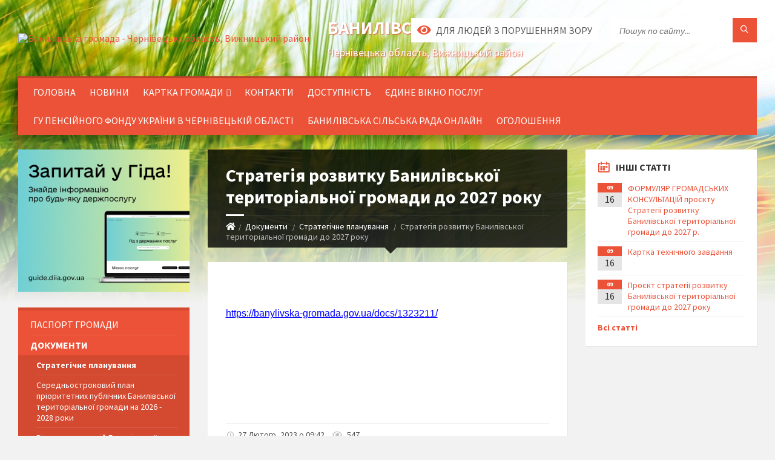

--- FILE ---
content_type: text/html; charset=UTF-8
request_url: https://banylivska-gromada.gov.ua/news/1677483812/
body_size: 12729
content:
<!DOCTYPE html>
<html class="wide wow-animation" lang="uk">
<head>
	<!--[if IE]><meta http-equiv="X-UA-Compatible" content="IE=edge"><![endif]-->
	<meta charset="utf-8">
	<meta name="viewport" content="width=device-width, initial-scale=1">
	<!--[if IE]><script>
		document.createElement('header');
		document.createElement('nav');
		document.createElement('main');
		document.createElement('section');
		document.createElement('article');
		document.createElement('aside');
		document.createElement('footer');
		document.createElement('figure');
		document.createElement('figcaption');
	</script><![endif]-->
	<title>Стратегія розвитку Банилівської територіальної громади до 2027 року | Банилівська громада</title>
	<meta name="description" content=" . . https://banylivska-gromada.gov.ua/docs/1323211/. .  . .  . .  ">
	<meta name="keywords" content="Стратегія, розвитку, Банилівської, територіальної, громади, до, 2027, року, |, Банилівська, громада, 04418204">

	
		<meta property="og:image" content="https://rada.info/upload/users_files/04418204/gerb/Lesser_Coat_of_Arms_of_Ukraine.svg.png">
	<meta property="og:image:width" content="100">
	<meta property="og:image:height" content="140">
			<meta property="og:title" content="Стратегія розвитку Банилівської територіальної громади до 2027 року">
			<meta property="og:description" content="&amp;nbsp;">
			<meta property="og:type" content="article">
	<meta property="og:url" content="https://banylivska-gromada.gov.ua/news/1677483812/">
		
		<link rel="apple-touch-icon" sizes="57x57" href="https://gromada.org.ua/apple-icon-57x57.png">
	<link rel="apple-touch-icon" sizes="60x60" href="https://gromada.org.ua/apple-icon-60x60.png">
	<link rel="apple-touch-icon" sizes="72x72" href="https://gromada.org.ua/apple-icon-72x72.png">
	<link rel="apple-touch-icon" sizes="76x76" href="https://gromada.org.ua/apple-icon-76x76.png">
	<link rel="apple-touch-icon" sizes="114x114" href="https://gromada.org.ua/apple-icon-114x114.png">
	<link rel="apple-touch-icon" sizes="120x120" href="https://gromada.org.ua/apple-icon-120x120.png">
	<link rel="apple-touch-icon" sizes="144x144" href="https://gromada.org.ua/apple-icon-144x144.png">
	<link rel="apple-touch-icon" sizes="152x152" href="https://gromada.org.ua/apple-icon-152x152.png">
	<link rel="apple-touch-icon" sizes="180x180" href="https://gromada.org.ua/apple-icon-180x180.png">
	<link rel="icon" type="image/png" sizes="192x192"  href="https://gromada.org.ua/android-icon-192x192.png">
	<link rel="icon" type="image/png" sizes="32x32" href="https://gromada.org.ua/favicon-32x32.png">
	<link rel="icon" type="image/png" sizes="96x96" href="https://gromada.org.ua/favicon-96x96.png">
	<link rel="icon" type="image/png" sizes="16x16" href="https://gromada.org.ua/favicon-16x16.png">
	<link rel="manifest" href="https://gromada.org.ua/manifest.json">
	<meta name="msapplication-TileColor" content="#ffffff">
	<meta name="msapplication-TileImage" content="https://gromada.org.ua/ms-icon-144x144.png">
	<meta name="theme-color" content="#ffffff">
	
	
		<meta name="robots" content="">
		
	<link rel="preconnect" href="https://fonts.googleapis.com">
	<link rel="preconnect" href="https://fonts.gstatic.com" crossorigin>
	<link href="https://fonts.googleapis.com/css2?family=Source+Sans+Pro:ital,wght@0,400;0,700;1,400;1,700&display=swap" rel="stylesheet">
	
    <link rel="preload" href="//gromada.org.ua/themes/2021_townpress/css/styles_vip.css?v=1.43" as="style">
	<link rel="stylesheet" href="//gromada.org.ua/themes/2021_townpress/css/styles_vip.css?v=1.43">
	<link rel="stylesheet" href="//gromada.org.ua/themes/2021_townpress/css/104262/theme_vip.css?v=1768543951">
	
		<!--[if lt IE 9]>
	<script src="https://oss.maxcdn.com/html5shiv/3.7.2/html5shiv.min.js"></script>
	<script src="https://oss.maxcdn.com/respond/1.4.2/respond.min.js"></script>
	<![endif]-->
	<!--[if gte IE 9]>
	<style type="text/css">
		.gradient { filter: none; }
	</style>
	<![endif]-->

</head>
<body class="">

	<a href="#top_menu" class="skip-link link" aria-label="Перейти до головного меню (Alt+1)" accesskey="1">Перейти до головного меню (Alt+1)</a>
	<a href="#left_menu" class="skip-link link" aria-label="Перейти до бічного меню (Alt+2)" accesskey="2">Перейти до бічного меню (Alt+2)</a>
    <a href="#main_content" class="skip-link link" aria-label="Перейти до головного вмісту (Alt+3)" accesskey="3">Перейти до текстового вмісту (Alt+3)</a>


		<header id="header" class="m-has-standard-menu m-has-header-tools m-has-gmap">
			<div class="header-inner">

				<div class="header-content">
					<div class="c-container">
						<div class="header-content-inner">

							<div class="header-branding m-large-logo">
								<a href="https://banylivska-gromada.gov.ua/">
									<span id="logo">
										<img src="https://rada.info/upload/users_files/04418204/gerb/Lesser_Coat_of_Arms_of_Ukraine.svg.png" data-hires="https://rada.info/upload/users_files/04418204/gerb/Lesser_Coat_of_Arms_of_Ukraine.svg.png" alt="Банилівська громада - Чернівецька область, Вижницький район">
									</span>
									<span>
										<span class="slogan_1">Банилівська громада</span>
										<span class="slogan_2">Чернівецька область, Вижницький район</span>
									</span>
								</a>
							</div>
							
							<div class="header-toggle-holder">

								<button type="button" class="header-toggle">
									<i class="ico-open tp tp-menu"></i>
									<i class="ico-close tp tp-cross"></i>
									<span>Меню</span>
								</button>

								<a rel="nofollow" href="https://banylivska-gromada.gov.ua/search/" class="header-gmap-switcher" title="Пошук по сайту">
									<i class="fas fa-search"></i>
								</a>

							</div>
							
							<nav class="header-menu" id="top_menu">
								<ul>
																		<li>
										<a href="https://banylivska-gromada.gov.ua/main/">Головна</a>
																			</li>
																		<li>
										<a href="https://banylivska-gromada.gov.ua/news/">Новини</a>
																			</li>
																		<li>
										<a href="https://banylivska-gromada.gov.ua/structure/">Картка громади</a>
																				<ul>
																						<li>
												<a href="https://banylivska-gromada.gov.ua/selo-koritne-17-18-39-17-02-2022/">Село Коритне</a>
																							</li>
																																</ul>
																			</li>
																		<li>
										<a href="https://banylivska-gromada.gov.ua/feedback/">Контакти</a>
																			</li>
																		<li>
										<a href="https://banylivska-gromada.gov.ua/dostupnist-17-03-43-06-10-2025/">Доступність</a>
																			</li>
																		<li>
										<a href="https://banylivska-gromada.gov.ua/edine-vikno-poslug-14-52-04-10-10-2024/">Єдине вікно послуг</a>
																			</li>
																		<li>
										<a href="https://banylivska-gromada.gov.ua/gu-pensijnogo-fondu-ukraini-v-cherniveckij-oblasti-15-27-11-06-03-2024/">ГУ Пенсійного фонду України в Чернівецькій області</a>
																			</li>
																		<li>
										<a href="https://banylivska-gromada.gov.ua/banilivska-silska-rada-onlajn-17-02-53-04-09-2025/">Банилівська сільська рада онлайн</a>
																			</li>
																		<li>
										<a href="https://banylivska-gromada.gov.ua/ogoloshennya-16-43-35-31-01-2022/">ОГОЛОШЕННЯ</a>
																			</li>
																										</ul>
							</nav>
							
							<div class="header-tools">

								<div class="header-search">
									<form method="get" action="https://banylivska-gromada.gov.ua/search/" class="c-search-form">
										<div class="form-fields">
											<input type="text" name="q" value="" placeholder="Пошук по сайту..." aria-label="Введіть пошукову фразу">
											<button type="submit" name="gAction" value="search" class="submit-btn" aria-label="Здійснити пошук"><i class="tp tp-magnifier"></i></button>
										</div>
									</form>
								</div>
								
								<a href="#" rel="nofollow" class="header-gmap-switcher" title="Версія для людей з вадами зору" onclick="return set_special('8ace8d14ced2f039b73b79fb3e9a4d130e0223db');">
									<i class="ico-open fas fa-eye"></i>
									<span>Для людей з порушенням зору</span>
								</a>

							</div>

						</div>
					</div>
				</div>

			</div>
		</header>

		<div class="header-bg">
			<div class="header-image" data-autoplay="8">
								<div class="image-layer" style="background-image: url(//gromada.org.ua/themes/2021_townpress/img/bg1.jpg);"></div>
				<div class="image-layer" style="background-image: url(//gromada.org.ua/themes/2021_townpress/img/bg2.jpg);"></div>
							</div>
		</div>

		<div id="core">
			<div class="c-container">
				<div class="row">

					<div class="middle-column col-md-9 col-md-push-3" id="main_content">
					
																					<div class="row">
	
	<div class="middle-column col-md-8">

		<div id="page-content">
			<div class="page-content-inner">
			
				<div id="page-header" class="m-has-breadcrumbs">
					<div class="page-title">
						<h1>Стратегія розвитку Банилівської територіальної громади до 2027 року</h1>
					</div>
					<div class="breadcrumbs">
						<ul><li><a href="https://banylivska-gromada.gov.ua/" title="Головна сторінка"><span class="fa fa-home"></span></a></li><li><a href="https://banylivska-gromada.gov.ua/docs/">Документи</a></li> <li><a href="https://banylivska-gromada.gov.ua/strategichne-planuvannya-09-42-33-16-09-2022/" aria-current="page">Стратегічне планування</a></li> <li class="active">Стратегія розвитку Банилівської територіальної громади до 2027 року</li></ul>
					</div>
				</div>

				<div class="post-page post-detail-page">
					<div class="post">
						<div class="post-inner c-content-box m-no-padding">

							<div class="post-core">

								<div class="post-content">
									<div class="post-content-inner">
						
										
										
										<main>
										<p>&nbsp;</p>

<p class="xfmc1"><span style="font-size:12pt"><span style="background:white"><span style="font-family:&quot;Times New Roman&quot;"><span lang="EN-US" style="background:white"><span style="font-family:Arial"><span style="color:#565656"><a href="https://banylivska-gromada.gov.ua/docs/1323211/" style="color:blue; text-decoration:underline">https://banylivska-gromada.gov.ua/docs/1323211/</a></span></span></span></span></span></span></p>

<p class="xfmc1">&nbsp;</p>

<p>&nbsp;</p>

<p>&nbsp;</p>
										</main>
										
										
									</div>
								</div>

							</div>

							<div class="post-footer">
								<div class="post-footer-inner">

									<div class="post-info">
										<i class="ico tp tp-clock2"></i>
										<span class="post-date">
											27 Лютого, 2023 о 09:42
										</span>
										<i class="ico far fa-eye"></i>
										<span class="post-views">
											547
										</span>
																			</div>
																		
																		<div class="post-share">
										Сподобалась новина? Поширте:										
																				<a data-type="fb" class="social_share fab fa-facebook" onclick="window.open('https://www.facebook.com/sharer/sharer.php?u=https://banylivska-gromada.gov.ua/news/1677483812/', '', 'toolbar=0,status=0,scrollbars=1,width=626,height=436'); return false;" href="#" rel="nofollow" title="Поширити у Facebook"></a>
										<a data-type="tw" class="social_share fab fa-twitter" onclick="window.open('https://twitter.com/intent/tweet?url=https://banylivska-gromada.gov.ua/news/1677483812/&text=%D0%A1%D1%82%D1%80%D0%B0%D1%82%D0%B5%D0%B3%D1%96%D1%8F+%D1%80%D0%BE%D0%B7%D0%B2%D0%B8%D1%82%D0%BA%D1%83+%D0%91%D0%B0%D0%BD%D0%B8%D0%BB%D1%96%D0%B2%D1%81%D1%8C%D0%BA%D0%BE%D1%97+%D1%82%D0%B5%D1%80%D0%B8%D1%82%D0%BE%D1%80%D1%96%D0%B0%D0%BB%D1%8C%D0%BD%D0%BE%D1%97+%D0%B3%D1%80%D0%BE%D0%BC%D0%B0%D0%B4%D0%B8+%D0%B4%D0%BE+2027+%D1%80%D0%BE%D0%BA%D1%83', '', 'toolbar=0,status=0,scrollbars=1,width=626,height=436'); return false;" href="#" rel="nofollow" title="Поширити у Twitter"></a>
										<a onclick="window.print(); return false;" rel="nofollow" class="social_share fas fa-print" href="#" title="Надрукувати"></a>
									</div>
																		
								</div>
							</div>
							
						</div>
					</div>
					
										<div class="post-navigation">
						<div class="c-content-box">
							<ul>
								<li class="prev m-has-thumb">
																		<div class="prev-inner">
																				<div class="nav-thumb">
											<a href="https://banylivska-gromada.gov.ua/news/1663311291/"><img src="https://rada.info/upload/users_files/04418204/gerb/Lesser_Coat_of_Arms_of_Ukraine.svg.png" alt="ФОРМУЛЯР ГРОМАДСЬКИХ КОНСУЛЬТАЦІЙ проєкту Стратегії розвитку Банилівської територіальної громади до 2027  р."></a>
										</div>
																				<h5><a href="https://banylivska-gromada.gov.ua/news/1663311291/">Попередня стаття</a></h5>
										<a href="https://banylivska-gromada.gov.ua/news/1663311291/">ФОРМУЛЯР ГРОМАДСЬКИХ КОНСУЛЬТАЦІЙ проєкту Стратегії розвитку Банилівської територіальної громади до 2027  р.</a>
									</div>
																	</li>
								<li class="next">
																	</li>

							</ul>
						</div>
					</div>
										
					
				</div>
			</div>
		</div>

	</div>
	
	<div class="right-column col-md-4">
		<aside class="sidebar">
			<div class="widget-list">

								<div class="widget events-widget">
					<div class="widget-inner">
						<h3 class="widget-title m-has-ico"><i class="widget-ico tp tp-calendar-full"></i>Інші статті</h3>
						<div class="widget-content">
							<ul class="event-list">

																<li class="event m-has-date">
									<div class="event-inner">
										<div class="event-date" title="16.09.2022, 09:54">
											<span class="event-month">09</span>
											<span class="event-day">16</span>
										</div>
										<h4 class="event-title"><a href="https://banylivska-gromada.gov.ua/news/1663311291/">ФОРМУЛЯР ГРОМАДСЬКИХ КОНСУЛЬТАЦІЙ проєкту Стратегії розвитку Банилівської територіальної громади до 2027  р.</a></h4>
									</div>
								</li>
																<li class="event m-has-date">
									<div class="event-inner">
										<div class="event-date" title="16.09.2022, 09:54">
											<span class="event-month">09</span>
											<span class="event-day">16</span>
										</div>
										<h4 class="event-title"><a href="https://banylivska-gromada.gov.ua/news/1663311320/">Картка технічного завдання</a></h4>
									</div>
								</li>
																<li class="event m-has-date">
									<div class="event-inner">
										<div class="event-date" title="16.09.2022, 09:42">
											<span class="event-month">09</span>
											<span class="event-day">16</span>
										</div>
										<h4 class="event-title"><a href="https://banylivska-gromada.gov.ua/news/1663310635/">Проєкт стратегії розвитку Банилівської територіальної громади  до 2027 року</a></h4>
									</div>
								</li>
								
							</ul>
							<p class="show-all-btn"><a href="https://banylivska-gromada.gov.ua/strategichne-planuvannya-09-42-33-16-09-2022/">Всі статті</a></p>
						</div>
					</div>
				</div>
				
				


<div id="banner_block">

	
	
	<div class="clearfix"></div>

	<style>
.slogan_2 { 
display: none; 
}
</style>
	<div class="clearfix"></div>

</div>
			</div>
		</aside>
	</div>
	
</div>

<hr class="c-separator m-margin-top-small m-margin-bottom-small m-transparent hidden-lg hidden-md">																			
					</div>

					<div class="left-column sidebar col-md-3 col-md-pull-9">
						<aside class="sidebar">

														<div class="widget image-widget right_menu_b">
								<div class="widget-inner">
									<div class="widget-content">
										<a href="https://guide.diia.gov.ua/" class="diia_guide" rel="nofollow" target="_blank"><img src="https://gromada.org.ua/upload/diia_guide.jpg" alt="Гід інформаційних послуг - банер"></a>
									</div>
								</div>
															</div>
							
							<nav class="side-menu m-left-side m-show-submenu" id="left_menu">
								<ul>
																		<li class="from_sidebar_menu">
										<a href="https://banylivska-gromada.gov.ua/pasport-gromadi-11-24-20-13-05-2025/">Паспорт громади</a>
																			</li>
																		<li class="from_sidebar_menu m-active">
										<a href="https://banylivska-gromada.gov.ua/docs/">Документи</a>
																				<ul>
																						<li class="m-active">
												<a href="https://banylivska-gromada.gov.ua/strategichne-planuvannya-09-42-33-16-09-2022/">Стратегічне планування</a>
																							</li>
																						<li>
												<a href="https://banylivska-gromada.gov.ua/serednostrokovij-plan-prioritetnih-publichnih-banilivskoi-teritorialnoi-gromadi-na-2026-2028-roki-16-36-31-17-09-2025/">Середньостроковий план пріоритетних публічних Банилівської територіальної громади на 2026 - 2028 роки</a>
																							</li>
																						<li>
												<a href="https://banylivska-gromada.gov.ua/videozapisi-sesij-banilivskoi-silskoi-radi-09-39-14-12-08-2025/">Відеозаписи сесій Банилівської сільської ради</a>
																							</li>
																																</ul>
																			</li>
																		<li class="from_sidebar_menu">
										<a href="https://banylivska-gromada.gov.ua/dostup-do-publichnoi-informacii-16-39-31-19-03-2025/">Доступ до публічної інформації</a>
																				<ul>
																						<li>
												<a href="https://banylivska-gromada.gov.ua/zviti-schodo-rozglyadu-zapitiv-na-dostup-do-publichnoi-informacii-14-47-24-21-03-2025/">Звіти щодо розгляду запитів на доступ до публічної інформації</a>
																							</li>
																						<li>
												<a href="https://banylivska-gromada.gov.ua/nabori-danih-yaki-pidlyagajut-opriljudnennju-u-formi-vidkritih-danih-12-55-26-21-03-2025/">Набори даних, які підлягають оприлюдненню у формі відкритих даних</a>
																							</li>
																																</ul>
																			</li>
																		<li class="from_sidebar_menu">
										<a href="https://banylivska-gromada.gov.ua/struktura-banilivskoi-silskoi-radi-08-39-10-18-01-2022/">Структура Банилівської  сільської  ради</a>
																			</li>
																		<li class="from_sidebar_menu">
										<a href="https://banylivska-gromada.gov.ua/spisok-deputativ-08-48-59-18-01-2022/">Список депутатів</a>
																			</li>
																		<li class="from_sidebar_menu">
										<a href="https://banylivska-gromada.gov.ua/chleni-vikonkomu-11-47-21-18-01-2022/">Члени виконкому</a>
																			</li>
																		<li class="from_sidebar_menu">
										<a href="https://banylivska-gromada.gov.ua/grafik-roboti-11-48-42-18-01-2022/">Графік роботи</a>
																			</li>
																		<li class="from_sidebar_menu">
										<a href="https://banylivska-gromada.gov.ua/viddil-osviti-11-56-29-18-01-2022/">Освіта</a>
																				<ul>
																						<li>
												<a href="https://banylivska-gromada.gov.ua/zzso-11-55-49-18-01-2022/">ЗЗСО</a>
																							</li>
																																</ul>
																			</li>
																		<li class="from_sidebar_menu">
										<a href="https://banylivska-gromada.gov.ua/istorichna-dovidka-11-55-13-18-01-2022/">Історична довідка</a>
																			</li>
																		<li class="from_sidebar_menu">
										<a href="https://banylivska-gromada.gov.ua/viddil-ohoroni-zdorovya-11-57-13-18-01-2022/">Охорона здоров'я</a>
																			</li>
																		<li class="from_sidebar_menu">
										<a href="https://banylivska-gromada.gov.ua/viddil-kulturi-11-57-40-18-01-2022/">Культура</a>
																			</li>
																		<li class="from_sidebar_menu">
										<a href="https://banylivska-gromada.gov.ua/infrastruktura-11-58-10-18-01-2022/">Інфраструктура</a>
																			</li>
																		<li class="from_sidebar_menu">
										<a href="https://banylivska-gromada.gov.ua/finansi-12-44-28-18-01-2022/">Бюджет Банилівської сільської територіальної громади</a>
																				<ul>
																						<li>
												<a href="https://banylivska-gromada.gov.ua/informaciya-pro-vikonannya-silskogo-bjudzhetu-12-45-18-18-01-2022/">Про внесення змін до сільського бюджету</a>
																							</li>
																						<li>
												<a href="https://banylivska-gromada.gov.ua/pasporti-bjudzhetnih-program-12-45-39-18-01-2022/">Штатний розпис</a>
																							</li>
																						<li>
												<a href="https://banylivska-gromada.gov.ua/transferti-z-derzhavnogo-bjudzhetu-12-46-04-18-01-2022/">Положення про преміювання працівників Банилівської сільської ради</a>
																							</li>
																						<li>
												<a href="https://banylivska-gromada.gov.ua/miscevi-podatki-ta-zbori-08-39-05-31-01-2022/">Місцеві податки та збори</a>
																							</li>
																						<li>
												<a href="https://banylivska-gromada.gov.ua/prognoz-bjudzhetu-banilivskoi-silskoi-radi-15-49-37-21-03-2025/">Прогноз бюджету Банилівської сільської ради</a>
																							</li>
																						<li>
												<a href="https://banylivska-gromada.gov.ua/miscevi-programi-15-56-39-21-03-2025/">Місцеві програми</a>
																							</li>
																																</ul>
																			</li>
																		<li class="from_sidebar_menu">
										<a href="https://banylivska-gromada.gov.ua/centr-nadannya-administrativnih-poslug-centr-dii-10-12-27-04-04-2024/">Центр надання адміністративних послуг / Центр Дії</a>
																				<ul>
																						<li>
												<a href="https://banylivska-gromada.gov.ua/perelik-nadannya-administrativnih-poslug-yaki-nadajutsya-cherez-centr-nadannya-administrativnih-poslug-centr-dii-banilivskoi-silskoi-radi-14-22-03-04-04-2024/">Адміністративна послуги, які надаються через Центр надання адміністративних послуг/ Центр Дії Банилівської сільської ради</a>
																							</li>
																						<li>
												<a href="https://banylivska-gromada.gov.ua/perelik-posadovih-osib-10-31-41-15-01-2025/">Перелік посадових осіб</a>
																							</li>
																																</ul>
																			</li>
																		<li class="from_sidebar_menu">
										<a href="https://banylivska-gromada.gov.ua/garyacha-liniya-banilivskoi-silskoi-teritorialnoi-gromadi-13-02-54-10-07-2024/">"Гаряча лінія" Банилівської сільської територіальної громади</a>
																			</li>
																		<li class="from_sidebar_menu">
										<a href="https://banylivska-gromada.gov.ua/akti-perevirki-16-04-47-14-07-2025/">Акти перевірки</a>
																			</li>
																		<li class="from_sidebar_menu">
										<a href="https://banylivska-gromada.gov.ua/regulyatorna-diyalnist-14-06-09-04-02-2022/">регуляторна діяльність</a>
																				<ul>
																						<li>
												<a href="https://banylivska-gromada.gov.ua/pasporti-ocinki-regulyatornogo-akta-16-10-43-13-09-2024/">Паспорти оцінки регуляторних актів</a>
																							</li>
																						<li>
												<a href="https://banylivska-gromada.gov.ua/perelik-dijuchih-regulyatornih-aktiv-16-43-26-17-10-2022/">Перелік діючих регуляторних актів</a>
																							</li>
																																</ul>
																			</li>
																		<li class="from_sidebar_menu">
										<a href="https://banylivska-gromada.gov.ua/osobistij-prijom-gromadyan-11-07-05-06-03-2025/">Особистий прийом громадян</a>
																			</li>
																		<li class="from_sidebar_menu">
										<a href="https://banylivska-gromada.gov.ua/socialnij-zahist-15-44-55-19-10-2023/">Соціальний захист</a>
																				<ul>
																						<li>
												<a href="https://banylivska-gromada.gov.ua/anketa-potreb-civilnogo-naselennya-15-48-34-19-10-2023/">анкета потреб цивільного населення</a>
																							</li>
																																</ul>
																			</li>
																		<li class="from_sidebar_menu">
										<a href="https://banylivska-gromada.gov.ua/sluzhba-u-spravah-ditej-16-43-20-17-02-2022/">служба у справах дітей</a>
																				<ul>
																						<li>
												<a href="https://banylivska-gromada.gov.ua/kontakti-sluzhbiu-spravah-ditej-banilivskoi-silskoi-radi-16-29-45-17-05-2024/">Контакти Служби у справах дітей Банилівської сільської ради</a>
																							</li>
																						<li>
												<a href="https://banylivska-gromada.gov.ua/posadova-instrukciya-nachalnika-sluzhbi-u-spravah-ditej-andrich-marti-vasilivni-15-37-40-21-03-2025/">Посадова інструкція начальника служби у справах дітей Андрич Марти Василівни</a>
																							</li>
																																</ul>
																			</li>
																		<li class="from_sidebar_menu">
										<a href="https://banylivska-gromada.gov.ua/investicijnij-pasport-09-29-23-05-01-2023/">інвестиційний паспорт</a>
																			</li>
																		<li class="from_sidebar_menu">
										<a href="https://banylivska-gromada.gov.ua/civilnij-zahist-11-24-42-22-06-2023/">цивільний захист</a>
																				<ul>
																						<li>
												<a href="https://banylivska-gromada.gov.ua/sklad-miscevoi-komisii-z-teb-i-ns-11-27-55-22-06-2023/">Склад місцевої комісії з ТЕБ і НС</a>
																							</li>
																						<li>
												<a href="https://banylivska-gromada.gov.ua/protokoli-miscevoi-komisii-z-teb-i-ns-11-28-20-22-06-2023/">Протоколи місцевої комісії з ТЕБ і НС</a>
																							</li>
																						<li>
												<a href="https://banylivska-gromada.gov.ua/rekomendacii-schodo-dij-naselennya-pid-chas-nadzvichajnih-situacij-11-29-20-22-06-2023/">Рекомендації щодо дій населення під час надзвичайних ситуацій</a>
																							</li>
																																</ul>
																			</li>
																		<li class="from_sidebar_menu">
										<a href="https://banylivska-gromada.gov.ua/starshij-dilnichnij-oficer-policii-banilivskoi-silskoi-radi-10-39-04-13-05-2024/">Поліцейський офіцер громади</a>
																			</li>
																		<li class="from_sidebar_menu">
										<a href="https://banylivska-gromada.gov.ua/oficerryatuvalnik-gromadi-15-57-24-22-10-2025/">Офіцер-рятувальник громади</a>
																			</li>
																		<li class="from_sidebar_menu">
										<a href="https://banylivska-gromada.gov.ua/pereliku-ob’ektiv-komunalnoi-vlasnosti-banilivskoi-silskoi-teritorialnoi-gromadi-09-56-48-08-04-2025/">Перелік об’єктів  комунальної власності Банилівської  сільської територіальної громади</a>
																			</li>
																		<li class="from_sidebar_menu">
										<a href="https://banylivska-gromada.gov.ua/komunalna-ustanova-centr-nadannya-socialnih-poslug-15-36-39-02-04-2025/">Комунальна установа "Центр надання соціальних послуг"</a>
																			</li>
																		<li class="from_sidebar_menu">
										<a href="https://banylivska-gromada.gov.ua/protokoli-zasidannya-postijnih-komisij-16-32-44-19-12-2025/">Протоколи засідання постійних комісій</a>
																			</li>
																										</ul>
							</nav>
							
															<div class="widget notices-widget right_menu_b">
	<div class="widget-inner">
		<h3 class="widget-title m-has-ico"><i class="widget-ico fas fa-wallet"></i>Публічні закупівлі</h3>
		<div class="widget-content">
			
						<p><a href="https://banylivska-gromada.gov.ua/prozorro/" title="Публічні закупівлі Прозорро"><img src="//gromada.org.ua/themes/2021_townpress/img/prozorro_logo.png?v=2025" alt="Prozorro"></a></p>
			
						<p><a href="https://banylivska-gromada.gov.ua/openbudget/" title="Відкритий бюджет"><img src="//gromada.org.ua/themes/2021_townpress/img/openbudget_logo.png?v=2025" alt="OpenBudget"></a></p>
			
						
		</div>
	</div>	
	</div>													
															<div class="widget notices-widget right_menu_b">
	<div class="widget-inner">
		<h3 class="widget-title m-has-ico"><i class="widget-ico tp tp-bullhorn"></i>Особистий кабінет користувача</h3>
		<div class="widget-content">
				
						<div class="c-alert-message m-notification">
				<i class="ico fas fa-user-lock" style="left: 12px;"></i>
				<div class="alert-inner">
					Ви не авторизовані. Для того, щоб мати змогу створювати або підтримувати петиції<br><br><a href="#auth_petition" data-fancybox class="c-button open-popup add_petition">авторизуйтесь</a>.
				</div>
			</div>
						
						
				<h4>Система електронних петицій</h4>
				
															<div class="none_petition">Немає петицій, за які можна голосувати</div>
															
								
								
								<p class="show-all-btn"><a href="#auth_petition" data-fancybox class="open-popup add_petition btn btn-yellow btn-small btn-block"><i class="fas fa-plus-circle"></i> Створити петицію</a></p>
									
						
						
						
		</div>
	</div>
	
	</div>
							
							
															<div class="widget notices-widget right_menu_b">
	<div class="widget-inner">
		<h3 class="widget-title m-has-ico"><i class="widget-ico fas fa-user-edit"></i>Звернення до посадовця</h3>
		<div class="widget-content">
			
			
				
					<div class="row sidebar_persons">
												<div class="col-md-6">
							<div class="one_sidebar_person">
								<div class="img"><a href="https://banylivska-gromada.gov.ua/persons/806/"><img src="https://rada.info/upload/users_files/04418204/deputats/IMG_20210520_111954_083.jpg" alt="Соломко Василь Дмитрович"></a></div>
								<div class="title"><a href="https://banylivska-gromada.gov.ua/persons/806/">Соломко Василь Дмитрович</a></div>
							</div>
						</div>
												<div class="col-md-6">
							<div class="one_sidebar_person">
								<div class="img"><a href="https://banylivska-gromada.gov.ua/persons/829/"><img src="https://rada.info/upload/users_files/nodeputat.jpg" alt="Кузяк Тетяна Іванівна"></a></div>
								<div class="title"><a href="https://banylivska-gromada.gov.ua/persons/829/">Кузяк Тетяна Іванівна</a></div>
							</div>
						</div>
												<div class="col-md-6">
							<div class="one_sidebar_person">
								<div class="img"><a href="https://banylivska-gromada.gov.ua/persons/830/"><img src="https://rada.info/upload/users_files/nodeputat.jpg" alt="Колотило Василь Миколайович"></a></div>
								<div class="title"><a href="https://banylivska-gromada.gov.ua/persons/830/">Колотило Василь Миколайович</a></div>
							</div>
						</div>
												<div class="clearfix"></div>
					</div>

									
								
								<p class="show-all-btn"><a href="#auth_person" class="alert-link open-popup"><i class="fas fa-unlock-alt"></i> Кабінет посадової особи</a></p>
							
						
		</div>
	</div>
	</div>							
						</aside>
					</div>

				</div>
			</div>
		</div>
		
		
		<footer id="footer" class="m-has-bg">
			<div class="footer-bg">
				<div class="footer-inner">

					<div class="footer-top">
						<div class="c-container">

							<div id="bottom-panel">
								<div class="bottom-panel-inner">
									<div class="row">
										<div class="col-md-3">

											<div class="widget">
												<hr class="c-separator m-transparent hidden-lg hidden-md">
												<div class="widget-inner">
													<h3 class="widget-title m-has-ico"><i class="widget-ico far fa-bookmark"></i>Сервіси</h3>
													<div class="widget-content">
														<ul class="list-marked">
																														<li><a href="https://banylivska-gromada.gov.ua/petitions/">Сервіс електронних петицій</a></li>
																																													<li><a href="https://banylivska-gromada.gov.ua/persons/">Система електронних звернень</a></li>
																																													<li><a href="https://banylivska-gromada.gov.ua/prozorro/">Держзакупівлі ProZorro</a></li>
																																													<li><a href="https://banylivska-gromada.gov.ua/openbudget/">Структура бюджету OpenBudget</a></li>
																																																											</ul>
														<div id="google_translate_element" style="margin-top: 20px;"></div>
													</div>
												</div>
											</div>

										</div>
										<div class="widget-col col-md-3">

											<div class="widget definition-list-widget">
												<hr class="c-separator m-transparent hidden-lg hidden-md">
												<div class="widget-inner">
													<h3 class="widget-title m-has-ico"><i class="widget-ico far fa-star"></i>Корисні посилання</h3>
													<div class="widget-content">
														<ul class="list-marked">
																														<li><a href="https://banylivska-gromada.gov.ua/docs/">Офіційні документи</a></li>
																																													<li><a href="https://banylivska-gromada.gov.ua/structure/">Склад громади</a></li>
																														<li><a href="https://banylivska-gromada.gov.ua/feedback/">Контактні дані</a></li>
															<li><a href="//alt.banylivska-gromada.gov.ua/" rel="nofollow">Для людей з порушенням зору</a></li>
														</ul>
													</div>
												</div>
											</div>

										</div>
										<div class="widget-col col-md-3">

											<div class="widget">
												<hr class="c-separator m-transparent hidden-lg hidden-md">
												<div class="widget-inner">
													<h3 class="widget-title m-has-ico"><i class="widget-ico tp tp-envelope"></i>Контактні дані</h3>
													<div class="widget-content">
														<p>59216, Чернівецька обл., Вижницький р-н, с. Банилів, вул. Гостинець, 63</p>
														<p>Телефони: 03730-59324<br>
														Email: <a href="mailto:banulivsr2@ukr.net">banulivsr2@ukr.net</a></p>
													</div>
												</div>
											</div>

										</div>
										<div class="widget-col col-md-3">

											<div class="widget">
												<hr class="c-separator m-transparent hidden-lg hidden-md">
												<div class="widget-inner">
													<div class="developers">
														<a href="https://vlada.ua/propozytsiyi/propozitsiya-gromadam/" class="socials" target="_blank" title="Посилання на платформу Vlada.UA - створення веб сайтів державних установ, організацій та органів місцевого самоврядування"><svg xmlns="http://www.w3.org/2000/svg" id="Layer_1" data-name="Layer 1" viewBox="0 0 2372.6 1725.53" class="svg replaced-svg"><defs><style>.cls-11{ opacity:0; }.cls-12{ fill:#fff; }.cls-13{ fill:#2985F7; }</style></defs><g class="cls-11"><rect class="cls-12" width="2372.6" height="1725.53"></rect></g><path d="M859.12,715.89h36L856.62,886.17H819.9L782.44,715.89h36.21c6,37.51,16.06,95,20.48,132.63C843.48,811.22,853.33,753.19,859.12,715.89Zm82.9,0H909.29V886.17H985v-28H942Zm127.38,0,32.73,170.28h-31.71l-7.26-38.91h-30.23l-7.49,38.91H993.71l36.47-170.28Zm-9.23,105.61c-3.37-21.91-8.22-52.15-11-74.27h-.75c-3.22,22.71-8.28,52.22-12.25,74.27Zm140.34-91.2C1231,752.56,1228.69,850,1199,871c-14,16.67-55.4,18.93-78.45,14.38v-167C1142.4,712.79,1185.72,713,1200.51,730.3Zm-12,67.45c-.24-37.88-10.1-60.33-35.23-55.33V859.9C1175.29,862.84,1187.51,848.05,1188.53,797.75Zm113.88-81.86,32.72,170.28h-31.71l-7.26-38.91h-30.23l-7.48,38.91h-31.73l36.47-170.28Zm-9.24,105.61c-3.37-21.91-8.22-52.15-11-74.27h-.75c-3.21,22.71-8.28,52.22-12.24,74.27Zm77.16,22.74c-25.07.11-25.29,44-.49,43.94C1395.87,889.49,1395.09,843.18,1370.33,844.24Zm105.39-17.69c0,25.77-6.73,32.58-16.23,32.58-8.75,0-16-7.57-16-32.58V715.89h-32.73V821c0,42.69,13.75,67.19,49,67.19,32.23,0,48.71-23.73,48.71-67.45V715.89h-32.73Zm155.11,59.62h-31.71l-7.26-38.91h-30.23l-7.49,38.91h-31.73l36.47-170.28h39.22Zm-42-64.67c-3.37-21.91-8.22-52.15-11-74.27h-.75c-3.22,22.71-8.28,52.22-12.25,74.27Z" transform="translate(0)" class="cls-12"></path><path class="cls-13" d="M1931.81,669.53a10.82,10.82,0,0,0,5.41-9.37v-216h216.56v-166H1915.57V653.9L1754.7,746.79V660.16a10.82,10.82,0,0,0-10.83-10.83h-65.52L1766,598.71a10.82,10.82,0,0,0,4-14.78l-36-62.46a10.84,10.84,0,0,0-6.59-5.05,10.67,10.67,0,0,0-8.21,1.09L1490.81,649.33H1389.9l304-175.53a10.89,10.89,0,0,0,4-14.78l-36.06-62.45a10.83,10.83,0,0,0-14.8-4L1202.36,649.33H1101.43L1621.79,348.9a10.9,10.9,0,0,0,4-14.79l-36.06-62.45a10.83,10.83,0,0,0-14.79-4l-661,381.63H813L1362.3,332.17a10.83,10.83,0,0,0,4-14.79l-36-62.46a10.87,10.87,0,0,0-6.59-5,10.72,10.72,0,0,0-8.2,1.09L263.1,858.51l-25.22-43.7L977.94,387.54a10.89,10.89,0,0,0,4-14.78l-36.06-62.45a10.81,10.81,0,0,0-14.8-4L378.34,625.44l-25.21-43.69,427.79-247a10.91,10.91,0,0,0,4-14.79l-36.06-62.46a10.81,10.81,0,0,0-14.8-4L431.14,428.42l-25.22-43.7L583.89,282c12.19-7.06,1.52-25.84-10.82-18.75L385.71,371.38a10.83,10.83,0,0,0-4,14.79l36.06,62.46a10.83,10.83,0,0,0,14.8,4L735.49,277.72l25.22,43.7-427.79,247a10.82,10.82,0,0,0-4,14.78L365,645.64a10.89,10.89,0,0,0,14.79,4L932.51,330.52l25.22,43.68L217.67,801.47a10.93,10.93,0,0,0-4,14.8l36.06,62.45a10.88,10.88,0,0,0,14.8,4L1316.87,275.13l25.23,43.7-574.95,332A10.83,10.83,0,0,0,772.56,671H916.8c6,1.39,654.16-377.65,659.56-379.12l25.22,43.69-546,315.22c-9.45,5.07-5.4,20.56,5.41,20.21h144.23a10.74,10.74,0,0,0,5.41-1.46l437.81-252.76,25.22,43.69L1344.08,650.78c-9.47,5.08-5.39,20.56,5.41,20.21h144.22a10.76,10.76,0,0,0,5.41-1.46l221.46-127.85,25.22,43.7-113.27,65.4c-9.49,5.09-5.36,20.55,5.41,20.21h95.11c0,44.31,0,133.78,0,177.83-.25,8.06,9.36,13.64,16.24,9.38l302.88-174.89,25.18,43.63-264.49,149.8c-12.25,6.94-1.68,25.82,10.66,18.83l274-155.17a10.84,10.84,0,0,0,4.06-14.84l-36.07-62.45a10.82,10.82,0,0,0-14.79-4l-296,170.93V771.8Zm5.41-247V372h194.91v50.53Zm194.91-72.19H1937.22V299.81h194.91Zm-145.8,608.31a10.84,10.84,0,0,1-4,14.8l-615.14,355.15,25.22,43.7,365.36-210.94a10.72,10.72,0,0,1,8.2-1.08,11,11,0,0,1,6.59,5l36.05,62.45a10.84,10.84,0,0,1-4,14.8L1439.33,1453.5l25.23,43.7,115.53-66.72a10.83,10.83,0,0,1,10.82,18.77L1466,1521.38a10.92,10.92,0,0,1-14.8-4l-36-62.46a10.82,10.82,0,0,1,4-14.79l365.32-210.92-25.21-43.7-365.35,210.93a10.82,10.82,0,0,1-14.8-4L1343,1330a10.91,10.91,0,0,1,4-14.79L1962.15,960.1l-25.21-43.7-615.16,355.15a10.84,10.84,0,0,1-14.8-4l-36.06-62.45a10.81,10.81,0,0,1,3.91-14.74L1693,945.29H1598.4l-661,381.65a10.83,10.83,0,0,1-14.8-4l-36.06-62.45a10.92,10.92,0,0,1,4-14.8l520.35-300.43H1309.94L865.27,1202a10.92,10.92,0,0,1-14.79-4l-36.05-62.45a10.81,10.81,0,0,1,3.91-14.74l299.42-175.57h-96.27L886.85,1023a10.83,10.83,0,0,1-14.8-4l-42.58-73.77H682.83A10.83,10.83,0,0,1,672,935.12l-2.2-36.61-78.5,45.34a11,11,0,0,1-5.42,1.44H462.3c-7.48.63-11.28-8.8-14.65-13.84a10.9,10.9,0,0,1,3.78-15.12L663.54,793.87l-3.38-56.31L417.07,877.92a10.84,10.84,0,0,1-10.83-18.77L664.5,710c6.63-4.07,16,.91,16.22,8.72l4.84,80.49a10.86,10.86,0,0,1-5.39,10L482.1,923.64H583L674.17,871c6.65-4.08,16,.92,16.21,8.73L693,923.64H835.71a10.85,10.85,0,0,1,9.39,5.41l40.29,69.81,127.79-73.78a10.85,10.85,0,0,1,5.41-1.44h139a10.82,10.82,0,0,1,5.48,20.16L838.57,1134.1l25.24,43.75,437.83-252.77a10.82,10.82,0,0,1,5.41-1.44h144.22c10.71-.33,15,15.1,5.41,20.21l-546,315.21,25.22,43.7c5.4-1.46,653.58-380.55,659.55-379.12h137.43c10.68-.33,14.95,15,5.48,20.16l-443.33,259.83,25.25,43.74,615.17-355.15a10.83,10.83,0,0,1,14.79,4Z" transform="translate(0)"></path></svg></a><br>
														<span>офіційні сайти «під ключ»</span><br>
														для органів державної влади
													</div>
												</div>
											</div>

										</div>
									</div>
								</div>
							</div>

						</div>
					</div>

					<div class="footer-bottom">
						<div class="footer-bottom-inner">
							<div class="c-container">

								<div class="footer-social">
									<ul class="c-social-icons">
										<li class="ico-rss"><a href="https://gromada.org.ua/rss/104262/" rel="nofollow" target="_blank" title="RSS-стрічка новин"><i class="fa fa-rss"></i></a></li>
																				<li class="ico-bot"><a href="https://banylivska-gromada.gov.ua/feedback/#chat_bot" title="Наша громада в смартфоні"><i class="fas fa-robot"></i></a></li>
																																																																						<li class="ico-sitemap"><a href="https://banylivska-gromada.gov.ua/sitemap/" rel="nofollow" target="_blank" title="Мапа сайту"><i class="fa fa-sitemap"></i></a></li>
									</ul>
								</div>

																<nav class="footer-menu">
									<ul>
										<li><a href="#auth_block" class="open-popup"><i class="fa fa-lock"></i> Вхід для адміністратора</a></li>
									</ul>
								</nav>
								
								<div class="footer-text">
									<p>Банилівська громада - 2022-2026 &copy; Весь контент доступний за ліцензією <a href="https://creativecommons.org/licenses/by/4.0/deed.uk" target="_blank" rel="nofollow">Creative Commons Attribution 4.0 International License</a>, якщо не зазначено інше.</p>
								</div>

							</div>
						</div>
					</div>

				</div>
			</div>
		</footer>

		<a href="javascipt:;" class="go_to_top"></a>

		


		<script src="//gromada.org.ua/themes/2021_townpress/js/jquery.min.js" type="text/javascript"></script>
		<script src="//gromada.org.ua/themes/2021_townpress/js/jquery-migrate-3.3.2.js" type="text/javascript"></script>
				<script src="//gromada.org.ua/themes/2021_townpress/js/third-party.js" type="text/javascript"></script>
		<script src="//gromada.org.ua/themes/2021_townpress/js/library.js" type="text/javascript"></script>
		<script src="//gromada.org.ua/themes/2021_townpress/js/jquery.mask.min.js" type="text/javascript"></script>
		<script src="//gromada.org.ua/themes/2021_townpress/js/scripts.js?v=1.33" type="text/javascript"></script>
		
				<script type="text/javascript" src="//translate.google.com/translate_a/element.js?cb=googleTranslateElementInit"></script>
		<script type="text/javascript">
			function googleTranslateElementInit() {
				new google.translate.TranslateElement({
					pageLanguage: 'uk',
					includedLanguages: 'de,en,es,fr,pl,hu,bg,ro,da,lt',
					layout: google.translate.TranslateElement.InlineLayout.SIMPLE,
					gaTrack: true,
					gaId: 'UA-71656986-1'
				}, 'google_translate_element');
			}
		</script>
				
	
		
	
									<div id="auth_petition" style="display: none;" class="modal_block">

	<h4>Авторизація в системі електронних петицій</h4>
	
	
		

	<div class="box">

		<form action="//gromada.org.ua/n/actions/" method="post">

			
			<p>
				<label>
					Email *
					<input class="form-input" id="petition_login" type="email" name="petition_login" value="" required>
				</label>
			</p>

			<p>
				<label>
					Пароль *
					<input class="form-input" id="petition_password" type="password" name="petition_password" value="" required>
				</label>
			</p>
			
			
			<div class="wow-outer">
				
				<input type="hidden" name="back_url" value="https://banylivska-gromada.gov.ua/news/1677483812/">
				<input type="hidden" name="hash" value="8ace8d14ced2f039b73b79fb3e9a4d130e0223db">
				<input type="hidden" name="gromada_id" value="104262">
				
				<input type="hidden" name="petition_id" value="">
				<input type="hidden" name="design_2021" value="y">
				<button class="c-button button-primary-outline button-winona" type="submit" name="pAction" value="login_as_petition">Авторизуватись</button>
			</div>

		</form>

	</div>
	
			<p>Забулись пароль? <a href="javascript:;" rel="nofollow" onclick="return show_next_modal('#forgot_password');">Система відновлення пароля</a></p>
		<p>Ще не зареєстровані? <a href="javascript:;" rel="nofollow" onclick="return show_next_modal('#reg_petition');">Реєстрація</a></p>
	
</div>


									<div id="reg_petition" style="display: none;" class="modal_block">
	
	<h4>Реєстрація в системі електронних петицій</h4>
	
	<div class="c-alert-message m-warning">
		<i class="ico fa fa-exclamation-circle"></i>
		<div class="alert-inner">
			<p>Зареєструватись можна буде лише після того, як громада підключить на сайт систему електронної ідентифікації. Наразі очікуємо підключення до ID.gov.ua. Вибачте за тимчасові незручності</p>
		</div>
	</div>
			
		
	<p>Вже зареєстровані? <a href="javascript:;" onclick="return show_next_modal('#auth_petition');" rel="nofollow">Увійти</a></p>

</div>


					<div id="forgot_password" style="display: none;" class="modal_block">

    <h4>Відновлення забутого пароля</h4>
    <form action="//gromada.org.ua/n/actions/" method="post">

		
        
		<p class="">
			<label>
				Email зареєстрованого користувача *
				<input class="form-input" id="forgot_email" type="email" name="forgot_email" value="" required>
			</label>
		</p>
		
		<div class="row">
			<div class="col-md-6">
				<p class="form-wrap">
					<img id="forgot_img_captcha" src="//gromada.org.ua/upload/pre_captcha.png">
				</p>
			</div>
			<div class="col-md-6">
				<p class="">
					<label>
						Результат з прикладу *
						<input type="text" class="form-control" name="forgot_captcha" id="forgot_captcha" value="" required>
					</label>
				</p>
			</div>
		</div>
		
		
		<div class="wow-outer">
			<input type="hidden" name="petition_id" value="">
			
			<input type="hidden" name="gromada_id" value="">
			<input type="hidden" name="back_url" value="https://banylivska-gromada.gov.ua/news/1677483812/">
			<input type="hidden" name="captcha_code" id="forgot_captcha_code" value="8ace8d14ced2f039b73b79fb3e9a4d130e0223db">
			
			<input type="hidden" name="design_2021" value="y">
            <button type="submit" class="c-button button-primary-outline button-winona" name="pAction" value="forgot_password_from_gromada">Відновити пароль</button>
        </div>
        
		<p>Згадали авторизаційні дані? <a href="javascript:;" rel="nofollow" onclick="return show_next_modal('#auth_petition');">Авторизуйтесь</a></p>

    </form>

</div>

<script type="text/javascript">
    $(document).ready(function() {
        
		$("#forgot_img_captcha").on("click", function() {
			var captcha_code = $("#forgot_captcha_code").val();
			var current_url = document.location.protocol +"//"+ document.location.hostname + document.location.pathname;
			$("#forgot_img_captcha").attr("src", "https://vlada.ua/ajax/?gAction=get_captcha_code&cc="+captcha_code+"&cu="+current_url+"&"+Math.random());
			return false;
		});
		
		
				
		
    });
</script>								
				
																																				
			
		
									<div id="auth_person" style="display: none;" class="modal_block">

    <h4>Кабінет посадової особи</h4>

    <form action="//gromada.org.ua/n/actions/" method="post">

		
				
		<p>
			<label>
				Email посадової особи
				<input class="form-input" id="login-email" type="email" name="person_login" autocomplete="off">
			</label>
		</p>
		
		<p>
			<label>
				Пароль (надає адміністратор сайту)
				<input class="form-input" id="login-password" type="password" name="person_password" autocomplete="off">
			</label>
		</p>
		
		
		<div class="form-wrap margin_t_0">
			
			<input type="hidden" name="object_id" value="104262">
			<input type="hidden" name="hash" value="8ace8d14ced2f039b73b79fb3e9a4d130e0223db">
			<input type="hidden" name="back_url" value="https://banylivska-gromada.gov.ua/news/1677483812/">
			
			<input type="hidden" name="design_2021" value="y">
			<button class="c-button button-primary button-winona" type="submit" name="pAction" value="login_as_person">Авторизація</button>
		</div>

    </form>

</div>


						
						
				
									<div id="auth_block" style="display: none;" class="modal_block">

    <h4>Вхід для адміністратора</h4>
    <form action="//gromada.org.ua/n/actions/" method="post">

		
				
		<p>
			<label>
				Email / Логін *
				<input class="form-input" id="admin_login" type="text" name="login" value="" required>
			</label>
		</p>

		<p>
			<label>
				Пароль *
				<input class="form-input" id="admin_password" type="password" name="password" value="" required>
			</label>
		</p>
		
		
		<div class="wow-outer">
			
            <input type="hidden" name="hash" value="8ace8d14ced2f039b73b79fb3e9a4d130e0223db">
			<input type="hidden" name="back_url" value="https://banylivska-gromada.gov.ua/news/1677483812/">
			
            <input type="hidden" name="design_2021" value="y">
            <input type="hidden" name="object_id" value="104262">
            <button type="submit" class="c-button button-primary-outline button-winona" name="pAction" value="login_as_admin_temp">Авторизуватись</button>
        </div>

    </form>

</div>


				
								
								
		<script>
  (function(i,s,o,g,r,a,m){i["GoogleAnalyticsObject"]=r;i[r]=i[r]||function(){
  (i[r].q=i[r].q||[]).push(arguments)},i[r].l=1*new Date();a=s.createElement(o),
  m=s.getElementsByTagName(o)[0];a.async=1;a.src=g;m.parentNode.insertBefore(a,m)
  })(window,document,"script","//www.google-analytics.com/analytics.js","ga");

  ga("create", "UA-71656986-1", "auto");
  ga("send", "pageview");

</script>

<script async
src="https://www.googletagmanager.com/gtag/js?id=UA-71656986-2"></script>
<script>
   window.dataLayer = window.dataLayer || [];
   function gtag(){dataLayer.push(arguments);}
   gtag("js", new Date());

   gtag("config", "UA-71656986-2");
</script>

	</body>
</html>

--- FILE ---
content_type: text/css;charset=UTF-8
request_url: https://gromada.org.ua/themes/2021_townpress/css/104262/theme_vip.css?v=1768543951
body_size: -445
content:
		@import '../red.css?v=1768553862';
